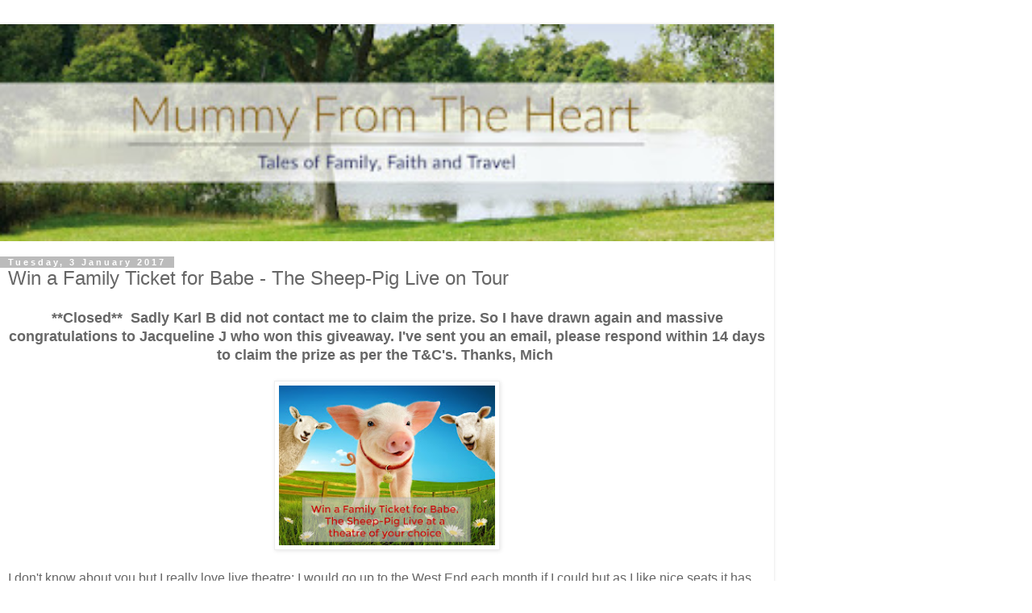

--- FILE ---
content_type: text/html; charset=UTF-8
request_url: https://www.mummyfromtheheart.com/2017/01/win-family-ticket-for-babe-sheep-pig.html?m=1
body_size: 10236
content:
<!DOCTYPE html>
<html class='v2' dir='ltr' lang='en-GB'>
<head>
<link href='https://www.blogger.com/static/v1/widgets/3772415480-widget_css_mobile_2_bundle.css' rel='stylesheet' type='text/css'/>
<meta content='width=device-width,initial-scale=1.0,minimum-scale=1.0,maximum-scale=1.0' name='viewport'/>
<meta content='text/html; charset=UTF-8' http-equiv='Content-Type'/>
<meta content='blogger' name='generator'/>
<link href='https://www.mummyfromtheheart.com/favicon.ico' rel='icon' type='image/x-icon'/>
<link href='https://www.mummyfromtheheart.com/2017/01/win-family-ticket-for-babe-sheep-pig.html' rel='canonical'/>
<link rel="alternate" type="application/atom+xml" title="Mummy From The Heart - Atom" href="https://www.mummyfromtheheart.com/feeds/posts/default" />
<link rel="alternate" type="application/rss+xml" title="Mummy From The Heart - RSS" href="https://www.mummyfromtheheart.com/feeds/posts/default?alt=rss" />
<link rel="service.post" type="application/atom+xml" title="Mummy From The Heart - Atom" href="https://www.blogger.com/feeds/1222408918337251431/posts/default" />

<link rel="alternate" type="application/atom+xml" title="Mummy From The Heart - Atom" href="https://www.mummyfromtheheart.com/feeds/1992184427769204711/comments/default" />
<!--Can't find substitution for tag [blog.ieCssRetrofitLinks]-->
<link href='https://blogger.googleusercontent.com/img/b/R29vZ2xl/AVvXsEheHM3q4GQruGMxOyoAG8jPvaH6aPhR1h4e2iIsf7HBkPxjOedMKuKDN4eXBTkxk8-41EMm9ILEjMTRCwJ4yFWOcRAkmkY1Ty64C3cxBPhZ_DGtOiU28nFpPIiSIgzBkHtozfy9rQPlBNs/s640/babe+competition.jpg' rel='image_src'/>
<meta content='https://www.mummyfromtheheart.com/2017/01/win-family-ticket-for-babe-sheep-pig.html' property='og:url'/>
<meta content='Win a Family Ticket for Babe - The Sheep-Pig Live on Tour' property='og:title'/>
<meta content='Top UK Christian Mummy blogger writing about family, faith and travel' property='og:description'/>
<meta content='https://blogger.googleusercontent.com/img/b/R29vZ2xl/AVvXsEheHM3q4GQruGMxOyoAG8jPvaH6aPhR1h4e2iIsf7HBkPxjOedMKuKDN4eXBTkxk8-41EMm9ILEjMTRCwJ4yFWOcRAkmkY1Ty64C3cxBPhZ_DGtOiU28nFpPIiSIgzBkHtozfy9rQPlBNs/w1200-h630-p-k-no-nu/babe+competition.jpg' property='og:image'/>
<title>Mummy From The Heart: Win a Family Ticket for Babe - The Sheep-Pig Live on Tour</title>
<style id='page-skin-1' type='text/css'><!--
/*
-----------------------------------------------
Blogger Template Style
Name:     Simple
Designer: Blogger
URL:      www.blogger.com
----------------------------------------------- */
/* Content
----------------------------------------------- */
body {
font: normal normal 12px 'Trebuchet MS', Trebuchet, Verdana, sans-serif;
color: #666666;
background: #ffffff none repeat scroll top left;
padding: 0 0 0 0;
}
html body .region-inner {
min-width: 0;
max-width: 100%;
width: auto;
}
h2 {
font-size: 22px;
}
a:link {
text-decoration:none;
color: #2288bb;
}
a:visited {
text-decoration:none;
color: #888888;
}
a:hover {
text-decoration:underline;
color: #33aaff;
}
.body-fauxcolumn-outer .fauxcolumn-inner {
background: transparent none repeat scroll top left;
_background-image: none;
}
.body-fauxcolumn-outer .cap-top {
position: absolute;
z-index: 1;
height: 400px;
width: 100%;
}
.body-fauxcolumn-outer .cap-top .cap-left {
width: 100%;
background: transparent none repeat-x scroll top left;
_background-image: none;
}
.content-outer {
-moz-box-shadow: 0 0 0 rgba(0, 0, 0, .15);
-webkit-box-shadow: 0 0 0 rgba(0, 0, 0, .15);
-goog-ms-box-shadow: 0 0 0 #333333;
box-shadow: 0 0 0 rgba(0, 0, 0, .15);
margin-bottom: 1px;
}
.content-inner {
padding: 10px 40px;
}
.content-inner {
background-color: #ffffff;
}
/* Header
----------------------------------------------- */
.header-outer {
background: transparent none repeat-x scroll 0 -400px;
_background-image: none;
}
.Header h1 {
font: normal normal 40px 'Trebuchet MS',Trebuchet,Verdana,sans-serif;
color: #000000;
text-shadow: 0 0 0 rgba(0, 0, 0, .2);
}
.Header h1 a {
color: #000000;
}
.Header .description {
font-size: 18px;
color: #000000;
}
.header-inner .Header .titlewrapper {
padding: 22px 0;
}
.header-inner .Header .descriptionwrapper {
padding: 0 0;
}
/* Tabs
----------------------------------------------- */
.tabs-inner .section:first-child {
border-top: 0 solid #dddddd;
}
.tabs-inner .section:first-child ul {
margin-top: -1px;
border-top: 1px solid #dddddd;
border-left: 1px solid #dddddd;
border-right: 1px solid #dddddd;
}
.tabs-inner .widget ul {
background: transparent none repeat-x scroll 0 -800px;
_background-image: none;
border-bottom: 1px solid #dddddd;
margin-top: 0;
margin-left: -30px;
margin-right: -30px;
}
.tabs-inner .widget li a {
display: inline-block;
padding: .6em 1em;
font: normal normal 12px 'Trebuchet MS', Trebuchet, Verdana, sans-serif;
color: #000000;
border-left: 1px solid #ffffff;
border-right: 1px solid #dddddd;
}
.tabs-inner .widget li:first-child a {
border-left: none;
}
.tabs-inner .widget li.selected a, .tabs-inner .widget li a:hover {
color: #000000;
background-color: #eeeeee;
text-decoration: none;
}
/* Columns
----------------------------------------------- */
.main-outer {
border-top: 0 solid #dddddd;
}
.fauxcolumn-left-outer .fauxcolumn-inner {
border-right: 1px solid #dddddd;
}
.fauxcolumn-right-outer .fauxcolumn-inner {
border-left: 1px solid #dddddd;
}
/* Headings
----------------------------------------------- */
div.widget > h2,
div.widget h2.title {
margin: 0 0 1em 0;
font: normal bold 11px 'Trebuchet MS',Trebuchet,Verdana,sans-serif;
color: #000000;
}
/* Widgets
----------------------------------------------- */
.widget .zippy {
color: #999999;
text-shadow: 2px 2px 1px rgba(0, 0, 0, .1);
}
.widget .popular-posts ul {
list-style: none;
}
/* Posts
----------------------------------------------- */
h2.date-header {
font: normal bold 11px Arial, Tahoma, Helvetica, FreeSans, sans-serif;
}
.date-header span {
background-color: #bbbbbb;
color: #ffffff;
padding: 0.4em;
letter-spacing: 3px;
margin: inherit;
}
.main-inner {
padding-top: 35px;
padding-bottom: 65px;
}
.main-inner .column-center-inner {
padding: 0 0;
}
.main-inner .column-center-inner .section {
margin: 0 1em;
}
.post {
margin: 0 0 45px 0;
}
h3.post-title, .comments h4 {
font: normal normal 22px 'Trebuchet MS',Trebuchet,Verdana,sans-serif;
margin: .75em 0 0;
}
.post-body {
font-size: 110%;
line-height: 1.4;
position: relative;
}
.post-body img, .post-body .tr-caption-container, .Profile img, .Image img,
.BlogList .item-thumbnail img {
padding: 2px;
background: #ffffff;
border: 1px solid #eeeeee;
-moz-box-shadow: 1px 1px 5px rgba(0, 0, 0, .1);
-webkit-box-shadow: 1px 1px 5px rgba(0, 0, 0, .1);
box-shadow: 1px 1px 5px rgba(0, 0, 0, .1);
}
.post-body img, .post-body .tr-caption-container {
padding: 5px;
}
.post-body .tr-caption-container {
color: #666666;
}
.post-body .tr-caption-container img {
padding: 0;
background: transparent;
border: none;
-moz-box-shadow: 0 0 0 rgba(0, 0, 0, .1);
-webkit-box-shadow: 0 0 0 rgba(0, 0, 0, .1);
box-shadow: 0 0 0 rgba(0, 0, 0, .1);
}
.post-header {
margin: 0 0 1.5em;
line-height: 1.6;
font-size: 90%;
}
.post-footer {
margin: 20px -2px 0;
padding: 5px 10px;
color: #666666;
background-color: #eeeeee;
border-bottom: 1px solid #eeeeee;
line-height: 1.6;
font-size: 90%;
}
#comments .comment-author {
padding-top: 1.5em;
border-top: 1px solid #dddddd;
background-position: 0 1.5em;
}
#comments .comment-author:first-child {
padding-top: 0;
border-top: none;
}
.avatar-image-container {
margin: .2em 0 0;
}
#comments .avatar-image-container img {
border: 1px solid #eeeeee;
}
/* Comments
----------------------------------------------- */
.comments .comments-content .icon.blog-author {
background-repeat: no-repeat;
background-image: url([data-uri]);
}
.comments .comments-content .loadmore a {
border-top: 1px solid #999999;
border-bottom: 1px solid #999999;
}
.comments .comment-thread.inline-thread {
background-color: #eeeeee;
}
.comments .continue {
border-top: 2px solid #999999;
}
/* Accents
---------------------------------------------- */
.section-columns td.columns-cell {
border-left: 1px solid #dddddd;
}
.blog-pager {
background: transparent url(https://resources.blogblog.com/blogblog/data/1kt/simple/paging_dot.png) repeat-x scroll top center;
}
.blog-pager-older-link, .home-link,
.blog-pager-newer-link {
background-color: #ffffff;
padding: 5px;
}
.footer-outer {
border-top: 1px dashed #bbbbbb;
}
/* Mobile
----------------------------------------------- */
body.mobile  {
background-size: auto;
}
.mobile .body-fauxcolumn-outer {
background: transparent none repeat scroll top left;
}
.mobile .body-fauxcolumn-outer .cap-top {
background-size: 100% auto;
}
.mobile .content-outer {
-webkit-box-shadow: 0 0 3px rgba(0, 0, 0, .15);
box-shadow: 0 0 3px rgba(0, 0, 0, .15);
}
.mobile .tabs-inner .widget ul {
margin-left: 0;
margin-right: 0;
}
.mobile .post {
margin: 0;
}
.mobile .main-inner .column-center-inner .section {
margin: 0;
}
.mobile .date-header span {
padding: 0.1em 10px;
margin: 0 -10px;
}
.mobile h3.post-title {
margin: 0;
}
.mobile .blog-pager {
background: transparent none no-repeat scroll top center;
}
.mobile .footer-outer {
border-top: none;
}
.mobile .main-inner, .mobile .footer-inner {
background-color: #ffffff;
}
.mobile-index-contents {
color: #666666;
}
.mobile-link-button {
background-color: #2288bb;
}
.mobile-link-button a:link, .mobile-link-button a:visited {
color: #ffffff;
}
.mobile .tabs-inner .section:first-child {
border-top: none;
}
.mobile .tabs-inner .PageList .widget-content {
background-color: #eeeeee;
color: #000000;
border-top: 1px solid #dddddd;
border-bottom: 1px solid #dddddd;
}
.mobile .tabs-inner .PageList .widget-content .pagelist-arrow {
border-left: 1px solid #dddddd;
}

--></style>
<style id='template-skin-1' type='text/css'><!--
body {
min-width: 960px;
}
.content-outer, .content-fauxcolumn-outer, .region-inner {
min-width: 960px;
max-width: 960px;
_width: 960px;
}
.main-inner .columns {
padding-left: 0;
padding-right: 0;
}
.main-inner .fauxcolumn-center-outer {
left: 0;
right: 0;
/* IE6 does not respect left and right together */
_width: expression(this.parentNode.offsetWidth -
parseInt("0") -
parseInt("0") + 'px');
}
.main-inner .fauxcolumn-left-outer {
width: 0;
}
.main-inner .fauxcolumn-right-outer {
width: 0;
}
.main-inner .column-left-outer {
width: 0;
right: 100%;
margin-left: -0;
}
.main-inner .column-right-outer {
width: 0;
margin-right: -0;
}
#layout {
min-width: 0;
}
#layout .content-outer {
min-width: 0;
width: 800px;
}
#layout .region-inner {
min-width: 0;
width: auto;
}
body#layout div.add_widget {
padding: 8px;
}
body#layout div.add_widget a {
margin-left: 32px;
}
--></style>
<script type='text/javascript'>
        (function(i,s,o,g,r,a,m){i['GoogleAnalyticsObject']=r;i[r]=i[r]||function(){
        (i[r].q=i[r].q||[]).push(arguments)},i[r].l=1*new Date();a=s.createElement(o),
        m=s.getElementsByTagName(o)[0];a.async=1;a.src=g;m.parentNode.insertBefore(a,m)
        })(window,document,'script','https://www.google-analytics.com/analytics.js','ga');
        ga('create', 'UA-41564960-1', 'auto', 'blogger');
        ga('blogger.send', 'pageview');
      </script>
<link href='https://www.blogger.com/dyn-css/authorization.css?targetBlogID=1222408918337251431&amp;zx=6e89e5e0-a142-4e32-8409-e41f2cafa3f5' media='none' onload='if(media!=&#39;all&#39;)media=&#39;all&#39;' rel='stylesheet'/><noscript><link href='https://www.blogger.com/dyn-css/authorization.css?targetBlogID=1222408918337251431&amp;zx=6e89e5e0-a142-4e32-8409-e41f2cafa3f5' rel='stylesheet'/></noscript>
<meta name='google-adsense-platform-account' content='ca-host-pub-1556223355139109'/>
<meta name='google-adsense-platform-domain' content='blogspot.com'/>

</head>
<body class='loading mobile variant-simplysimple'>
<div class='navbar section' id='navbar' name='Navbar'><div class='widget Navbar' data-version='1' id='Navbar1'><script type="text/javascript">
    function setAttributeOnload(object, attribute, val) {
      if(window.addEventListener) {
        window.addEventListener('load',
          function(){ object[attribute] = val; }, false);
      } else {
        window.attachEvent('onload', function(){ object[attribute] = val; });
      }
    }
  </script>
<script type="text/javascript">
(function() {
var script = document.createElement('script');
script.type = 'text/javascript';
script.src = '//pagead2.googlesyndication.com/pagead/js/google_top_exp.js';
var head = document.getElementsByTagName('head')[0];
if (head) {
head.appendChild(script);
}})();
</script>
</div></div>
<div class='body-fauxcolumns'>
<div class='fauxcolumn-outer body-fauxcolumn-outer'>
<div class='cap-top'>
<div class='cap-left'></div>
<div class='cap-right'></div>
</div>
<div class='fauxborder-left'>
<div class='fauxborder-right'></div>
<div class='fauxcolumn-inner'>
</div>
</div>
<div class='cap-bottom'>
<div class='cap-left'></div>
<div class='cap-right'></div>
</div>
</div>
</div>
<div class='content'>
<div class='content-fauxcolumns'>
<div class='fauxcolumn-outer content-fauxcolumn-outer'>
<div class='cap-top'>
<div class='cap-left'></div>
<div class='cap-right'></div>
</div>
<div class='fauxborder-left'>
<div class='fauxborder-right'></div>
<div class='fauxcolumn-inner'>
</div>
</div>
<div class='cap-bottom'>
<div class='cap-left'></div>
<div class='cap-right'></div>
</div>
</div>
</div>
<div class='content-outer'>
<div class='content-cap-top cap-top'>
<div class='cap-left'></div>
<div class='cap-right'></div>
</div>
<div class='fauxborder-left content-fauxborder-left'>
<div class='fauxborder-right content-fauxborder-right'></div>
<div class='content-inner'>
<header>
<div class='header-outer'>
<div class='header-cap-top cap-top'>
<div class='cap-left'></div>
<div class='cap-right'></div>
</div>
<div class='fauxborder-left header-fauxborder-left'>
<div class='fauxborder-right header-fauxborder-right'></div>
<div class='region-inner header-inner'>
<div class='header section' id='header' name='Header'><div class='widget Header' data-version='1' id='Header1'>
<div id='header-inner'>
<a href='https://www.mummyfromtheheart.com/?m=1' style='display: block'>
<img alt='Mummy From The Heart' height='auto; ' id='Header1_headerimg' src='https://blogger.googleusercontent.com/img/b/R29vZ2xl/AVvXsEgfYDC4tNmTmbvSMoVaNGb6WfP8T2jZjDMoNOLojXWVAtX68dEuoB4j1EDBKaFgA-wy_Su8FGjw56UF4Y_0wT_R0g1TKNKqIwm1x7OGj9-WYY81aK2mE99yzPsKveScyb-62MvUibvvC8Y/s400/MFTH+FINAL+BANNER1200.jpg' style='display: block' width='100%; '/>
</a>
</div>
</div></div>
</div>
</div>
<div class='header-cap-bottom cap-bottom'>
<div class='cap-left'></div>
<div class='cap-right'></div>
</div>
</div>
</header>
<div class='tabs-outer'>
<div class='tabs-cap-top cap-top'>
<div class='cap-left'></div>
<div class='cap-right'></div>
</div>
<div class='fauxborder-left tabs-fauxborder-left'>
<div class='fauxborder-right tabs-fauxborder-right'></div>
<div class='region-inner tabs-inner'>
<div class='tabs no-items section' id='crosscol' name='Cross-column'></div>
<div class='tabs no-items section' id='crosscol-overflow' name='Cross-Column 2'></div>
</div>
</div>
<div class='tabs-cap-bottom cap-bottom'>
<div class='cap-left'></div>
<div class='cap-right'></div>
</div>
</div>
<div class='main-outer'>
<div class='main-cap-top cap-top'>
<div class='cap-left'></div>
<div class='cap-right'></div>
</div>
<div class='fauxborder-left main-fauxborder-left'>
<div class='fauxborder-right main-fauxborder-right'></div>
<div class='region-inner main-inner'>
<div class='columns fauxcolumns'>
<div class='fauxcolumn-outer fauxcolumn-center-outer'>
<div class='cap-top'>
<div class='cap-left'></div>
<div class='cap-right'></div>
</div>
<div class='fauxborder-left'>
<div class='fauxborder-right'></div>
<div class='fauxcolumn-inner'>
</div>
</div>
<div class='cap-bottom'>
<div class='cap-left'></div>
<div class='cap-right'></div>
</div>
</div>
<div class='fauxcolumn-outer fauxcolumn-left-outer'>
<div class='cap-top'>
<div class='cap-left'></div>
<div class='cap-right'></div>
</div>
<div class='fauxborder-left'>
<div class='fauxborder-right'></div>
<div class='fauxcolumn-inner'>
</div>
</div>
<div class='cap-bottom'>
<div class='cap-left'></div>
<div class='cap-right'></div>
</div>
</div>
<div class='fauxcolumn-outer fauxcolumn-right-outer'>
<div class='cap-top'>
<div class='cap-left'></div>
<div class='cap-right'></div>
</div>
<div class='fauxborder-left'>
<div class='fauxborder-right'></div>
<div class='fauxcolumn-inner'>
</div>
</div>
<div class='cap-bottom'>
<div class='cap-left'></div>
<div class='cap-right'></div>
</div>
</div>
<!-- corrects IE6 width calculation -->
<div class='columns-inner'>
<div class='column-center-outer'>
<div class='column-center-inner'>
<div class='main section' id='main' name='Main'><div class='widget Blog' data-version='1' id='Blog1'>
<div class='blog-posts hfeed'>
<div class='date-outer'>
<h2 class='date-header'><span>Tuesday, 3 January 2017</span></h2>
<div class='date-posts'>
<div class='post-outer'>
<div class='post hentry uncustomized-post-template' itemscope='itemscope' itemtype='http://schema.org/BlogPosting'>
<meta content='https://blogger.googleusercontent.com/img/b/R29vZ2xl/AVvXsEheHM3q4GQruGMxOyoAG8jPvaH6aPhR1h4e2iIsf7HBkPxjOedMKuKDN4eXBTkxk8-41EMm9ILEjMTRCwJ4yFWOcRAkmkY1Ty64C3cxBPhZ_DGtOiU28nFpPIiSIgzBkHtozfy9rQPlBNs/s72-c/babe+competition.jpg' itemprop='image_url'/>
<meta content='1222408918337251431' itemprop='blogId'/>
<meta content='1992184427769204711' itemprop='postId'/>
<a name='1992184427769204711'></a>
<h3 class='post-title entry-title' itemprop='name'>
Win a Family Ticket for Babe - The Sheep-Pig Live on Tour
</h3>
<div class='post-header'>
<div class='post-header-line-1'></div>
</div>
<div class='post-body entry-content' id='post-body-1992184427769204711' itemprop='articleBody'>
<div class="separator" style="clear: both; text-align: center;">
<b><span style="font-size: large;">**Closed** &nbsp;Sadly Karl B did not contact me to claim the prize. So I have drawn again and massive congratulations to Jacqueline J who won this giveaway. I've sent you an email, please respond within 14 days to claim the prize as per the T&amp;C's. Thanks, Mich&nbsp;</span></b></div>
<div class="separator" style="clear: both; text-align: center;">
<br /></div>
<div class="separator" style="clear: both; text-align: center;">
<img border="0" height="210" src="https://blogger.googleusercontent.com/img/b/R29vZ2xl/AVvXsEheHM3q4GQruGMxOyoAG8jPvaH6aPhR1h4e2iIsf7HBkPxjOedMKuKDN4eXBTkxk8-41EMm9ILEjMTRCwJ4yFWOcRAkmkY1Ty64C3cxBPhZ_DGtOiU28nFpPIiSIgzBkHtozfy9rQPlBNs/s280/babe+competition.jpg" width="280" /></div>
<br />
I don't know about you but I really love live theatre: I would go up to the West End each month if I could but as I like nice seats it has come to a point where we can barely afford it nowadays and that makes me sad.<br />
<br />
I realise I've been missing a trick though as many of the best shows are not just limited to London West End they can be in more provincial theatres or even starting in London and then touring the country. I need to widen my horizons and I realised this when my husband gave me ticket for Dirty Dancing for Christmas. Not Dirty Dancing in the West End that might have cost us &#163;120 for the two of us but Dirty Dancing at Eastbourne that costs just &#163;40 for the two of us - result! I can't wait to go.<br />
<br />
<b><span style="color: purple;">Babe, The Sheep-Pig</span></b><br />
I'll tell you what else I can't wait to see at the theatre in Eastbourne and that is Babe, The Sheep-Pig, it looks so very clever. This new production is adapted from Dick King-Smith&#8217;s much-loved children&#8217;s novel which inspired the Oscar-winning 1995 film, and will feature stunning puppetry from the teams behind War Horse and Cirque de Soleil, bringing the characters of Hogget&#8217;s Farm to life on stage.<br />
<br />
There is also an original score and an utterly charming &#8216;baa-ber sheep&#8217; quartet. Babe, the Sheep-Pig tells the story of the lovable Babe in a heart-warming tale of friendship, adventure and bravery.<br />
<a name="more"></a>My kids are going to be so made up, all they have ever seen live so far is panto and they loved that so I think they will be mesmerised by this. Just take a look at this video and tell me you are not impressed -<br />
<br />
<iframe allowfullscreen="" frameborder="0" height="210" src="https://www.youtube.com/embed/wn60_BwpDxg" width="280"></iframe>

<br />
<br />
Babe, The Sheep-Pig has already started its season at the renowned Children's Polka theatre in Wimbledon and will be going out on tour from 15th February 2017. The production will tour until 10th September 2017 and there are loads of venues whee you can see Babe, the Sheep-Pig - just take a look here - www.BabeThePigLive.com.<br />
<br />
The show is sure to be great for all the family but the recommended age for children is 5-11 years.
<br />
<br />
<b><span style="color: purple; font-size: large;">Family Ticket Giveaway</span></b><br />
Do you want to go and watch? If yes then I have great news as I have a family ticket to give away (4 or 5 people) and you can choose the date and venue of where you will see the performance (subject to availability of course). Not only that but if you'd like to you can also meet Babe and the cast on stage afterwards for a meet and greet photo opportunity.<br />
<br />
All you have to do is visit the Babe, the Sheep-Pig tour website and choose which venue you'd like to see the production at and then leave me a comment and log your details on the Rafflecopter widget (terms and conditions for the giveaway are shown on that). There are also lots of other optional ways to enter (once you have fulfilled the mandatory comment) if you wish to increase your chances!<br />
<br />
<a class="rcptr" data-raflid="29ad380723" data-template="" data-theme="classic" href="http://www.rafflecopter.com/rafl/display/29ad380723/" id="rcwidget_imzuknmt" rel="nofollow">a Rafflecopter giveaway</a>
<script src="https://widget-prime.rafflecopter.com/launch.js"></script>
<br />
<br />
<div class="separator" style="clear: both; text-align: center;">
<img border="0" height="186" src="https://blogger.googleusercontent.com/img/b/R29vZ2xl/AVvXsEjpadPeD-erGA7mvpMD8HKb8U7ZyGIMW-pGEDKwmvtRy1aCyhTU8QTDWC-ICvOxGorNbIv9L4l7OKz-oz91VJWywHxgHrGBwdvgQFZuvu9D3TmFhWqAD3l7WZHD_2_htEPexjT9Mf2IktQ/s280/Babe+and+Ben+Ingles+%2528Farmer+Hogget%2529+in+Babe%252C+The+Sheep-Pig.+Photo+Credit+David+Monteith-Hodge.jpg" width="280" /></div>
<br />
<br />
Linking up to <a href="http://umeandthekids.com/competitions-linky/" target="_blank">U, Me and the Kids</a> for her Blog Competition Linky<br />
<br />
<i>Disclosure: My family and I will be going to watch Babe, the Sheep-Pig free of charge in February and once we have seen it I'll report back on how we enjoyed it. I am happy to provide this giveaway and I have not been instructed what to write.</i><br />
<div style="text-align: center;">
<span style="color: purple;"><strong>-----------------------------------------------------------------</strong></span></div>
<div style="text-align: center;">
<span style="color: purple;"><strong>If you like what you have read and want to stay up-to-date then subscribe by email for free and receive blog posts directly to your in-box - just click the link </strong></span><a href="http://feedburner.google.com/fb/a/mailverify?uri=mummyfromtheheart&amp;loc=en_US"><span style="color: purple;"><strong>Subscribe to Mummy From The Heart... by Email</strong></span></a>&nbsp;<span style="color: purple;"><strong>or perhaps you like to keep all your blog reading in one place, if that is the case you can follow me on BlogLovin too!</strong></span><a href="http://www.bloglovin.com/en/blog/4094258" style="margin-left: 1em; margin-right: 1em;" title="Follow Mummy From The Heart... on Bloglovin"><img alt="Follow on Bloglovin" border="0" src="https://lh3.googleusercontent.com/blogger_img_proxy/AEn0k_v4ozFIjZKU6nOlc_7HPwMcoV7IX3e7L9KjFmMj_eKhzaHoByQSL_EpB3LGOS68nkR46oCWfVeEdVm7DINAC6X4lsAJl7HsaKjpwMzWHMyB8kC-kYpyzuQ8rDg9147HC5A=s0-d"></a></div>
<div style='clear: both;'></div>
</div>
<div class='post-footer'>
<div class='post-footer-line post-footer-line-1'>
<span class='post-author vcard'>
</span>
<span class='post-timestamp'>
at
<meta content='https://www.mummyfromtheheart.com/2017/01/win-family-ticket-for-babe-sheep-pig.html' itemprop='url'/>
<a class='timestamp-link' href='https://www.mummyfromtheheart.com/2017/01/win-family-ticket-for-babe-sheep-pig.html?m=1' rel='bookmark' title='permanent link'><abbr class='published' itemprop='datePublished' title='2017-01-03T08:00:00Z'>08:00</abbr></a>
</span>
<span class='post-comment-link'>
</span>
</div>
<div class='post-footer-line post-footer-line-2'>
<div class='mobile-link-button goog-inline-block' id='mobile-share-button'>
<a href='javascript:void(0);'>Share</a>
</div>
</div>
</div>
</div>
<div class='comments' id='comments'>
<a name='comments'></a>
</div>
</div>
</div>
</div>
</div>
<div class='blog-pager' id='blog-pager'>
<div class='mobile-link-button' id='blog-pager-newer-link'>
<a class='blog-pager-newer-link' href='https://www.mummyfromtheheart.com/2017/01/happy-2017-reasons-to-be-cheerful-r2bc.html?m=1' id='Blog1_blog-pager-newer-link' title='Newer Post'>&lsaquo;</a>
</div>
<div class='mobile-link-button' id='blog-pager-older-link'>
<a class='blog-pager-older-link' href='https://www.mummyfromtheheart.com/2016/12/trust-my-word-for-2017.html?m=1' id='Blog1_blog-pager-older-link' title='Older Post'>&rsaquo;</a>
</div>
<div class='mobile-link-button' id='blog-pager-home-link'>
<a class='home-link' href='https://www.mummyfromtheheart.com/?m=1'>Home</a>
</div>
<div class='mobile-desktop-link'>
<a class='home-link' href='https://www.mummyfromtheheart.com/2017/01/win-family-ticket-for-babe-sheep-pig.html?m=0'>View web version</a>
</div>
</div>
<div class='clear'></div>
</div></div>
</div>
</div>
<div class='column-left-outer'>
<div class='column-left-inner'>
<aside>
</aside>
</div>
</div>
<div class='column-right-outer'>
<div class='column-right-inner'>
<aside>
</aside>
</div>
</div>
</div>
<div style='clear: both'></div>
<!-- columns -->
</div>
<!-- main -->
</div>
</div>
<div class='main-cap-bottom cap-bottom'>
<div class='cap-left'></div>
<div class='cap-right'></div>
</div>
</div>
<footer>
<div class='footer-outer'>
<div class='footer-cap-top cap-top'>
<div class='cap-left'></div>
<div class='cap-right'></div>
</div>
<div class='fauxborder-left footer-fauxborder-left'>
<div class='fauxborder-right footer-fauxborder-right'></div>
<div class='region-inner footer-inner'>
<div class='foot no-items section' id='footer-1'></div>
<!-- outside of the include in order to lock Attribution widget -->
<div class='foot section' id='footer-3' name='Footer'><div class='widget HTML' data-version='1' id='HTML3'>
<script type='text/javascript'>
                var disqus_shortname = 'mummyfromtheheart';
                var disqus_blogger_current_url = "https://www.mummyfromtheheart.com/2017/01/win-family-ticket-for-babe-sheep-pig.html";
                if (!disqus_blogger_current_url.length) {
                    disqus_blogger_current_url = "https://www.mummyfromtheheart.com/2017/01/win-family-ticket-for-babe-sheep-pig.html?m=1";
                }
                var disqus_blogger_homepage_url = "https://www.mummyfromtheheart.com/?m=1";
                var disqus_blogger_canonical_homepage_url = "https://www.mummyfromtheheart.com/";
            </script>
<style type='text/css'>
                    #comments {display:none;}
                </style>
<script type='text/javascript'>
                    (function() {
                        var bloggerjs = document.createElement('script');
                        bloggerjs.type = 'text/javascript';
                        bloggerjs.async = true;
                        bloggerjs.src = '//'+disqus_shortname+'.disqus.com/blogger_item.js';
                        (document.getElementsByTagName('head')[0] || document.getElementsByTagName('body')[0]).appendChild(bloggerjs);
                    })();
                </script>
<style type='text/css'>
                    .post-comment-link { visibility: hidden; }
                </style>
<script type='text/javascript'>
                (function() {
                    var bloggerjs = document.createElement('script');
                    bloggerjs.type = 'text/javascript';
                    bloggerjs.async = true;
                    bloggerjs.src = '//'+disqus_shortname+'.disqus.com/blogger_index.js';
                    (document.getElementsByTagName('head')[0] || document.getElementsByTagName('body')[0]).appendChild(bloggerjs);
                })();
                </script>
</div><div class='widget Attribution' data-version='1' id='Attribution1'>
<div class='widget-content' style='text-align: center;'>
Powered by <a href='https://www.blogger.com' target='_blank'>Blogger</a>.
</div>
<div class='clear'></div>
</div></div>
</div>
</div>
<div class='footer-cap-bottom cap-bottom'>
<div class='cap-left'></div>
<div class='cap-right'></div>
</div>
</div>
</footer>
<!-- content -->
</div>
</div>
<div class='content-cap-bottom cap-bottom'>
<div class='cap-left'></div>
<div class='cap-right'></div>
</div>
</div>
</div>
<script type='text/javascript'>
    window.setTimeout(function() {
        document.body.className = document.body.className.replace('loading', '');
      }, 10);
  </script>

<script type="text/javascript" src="https://www.blogger.com/static/v1/widgets/2028843038-widgets.js"></script>
<script type='text/javascript'>
var BLOG_BASE_IMAGE_URL = 'https://resources.blogblog.com/img';var BLOG_LANG_DIR = 'ltr';window['__wavt'] = 'AOuZoY7G1wr5c118FYUdwrNInrYVGA8sVw:1769784843907';_WidgetManager._Init('//www.blogger.com/rearrange?blogID\x3d1222408918337251431','//www.mummyfromtheheart.com/2017/01/win-family-ticket-for-babe-sheep-pig.html?m\x3d1','1222408918337251431');
_WidgetManager._SetDataContext([{'name': 'blog', 'data': {'blogId': '1222408918337251431', 'title': 'Mummy From The Heart', 'url': 'https://www.mummyfromtheheart.com/2017/01/win-family-ticket-for-babe-sheep-pig.html?m\x3d1', 'canonicalUrl': 'https://www.mummyfromtheheart.com/2017/01/win-family-ticket-for-babe-sheep-pig.html', 'homepageUrl': 'https://www.mummyfromtheheart.com/?m\x3d1', 'searchUrl': 'https://www.mummyfromtheheart.com/search', 'canonicalHomepageUrl': 'https://www.mummyfromtheheart.com/', 'blogspotFaviconUrl': 'https://www.mummyfromtheheart.com/favicon.ico', 'bloggerUrl': 'https://www.blogger.com', 'hasCustomDomain': true, 'httpsEnabled': true, 'enabledCommentProfileImages': true, 'gPlusViewType': 'FILTERED_POSTMOD', 'adultContent': false, 'analyticsAccountNumber': 'UA-41564960-1', 'encoding': 'UTF-8', 'locale': 'en-GB', 'localeUnderscoreDelimited': 'en_gb', 'languageDirection': 'ltr', 'isPrivate': false, 'isMobile': true, 'isMobileRequest': true, 'mobileClass': ' mobile', 'isPrivateBlog': false, 'isDynamicViewsAvailable': true, 'feedLinks': '\x3clink rel\x3d\x22alternate\x22 type\x3d\x22application/atom+xml\x22 title\x3d\x22Mummy From The Heart - Atom\x22 href\x3d\x22https://www.mummyfromtheheart.com/feeds/posts/default\x22 /\x3e\n\x3clink rel\x3d\x22alternate\x22 type\x3d\x22application/rss+xml\x22 title\x3d\x22Mummy From The Heart - RSS\x22 href\x3d\x22https://www.mummyfromtheheart.com/feeds/posts/default?alt\x3drss\x22 /\x3e\n\x3clink rel\x3d\x22service.post\x22 type\x3d\x22application/atom+xml\x22 title\x3d\x22Mummy From The Heart - Atom\x22 href\x3d\x22https://www.blogger.com/feeds/1222408918337251431/posts/default\x22 /\x3e\n\n\x3clink rel\x3d\x22alternate\x22 type\x3d\x22application/atom+xml\x22 title\x3d\x22Mummy From The Heart - Atom\x22 href\x3d\x22https://www.mummyfromtheheart.com/feeds/1992184427769204711/comments/default\x22 /\x3e\n', 'meTag': '', 'adsenseHostId': 'ca-host-pub-1556223355139109', 'adsenseHasAds': false, 'adsenseAutoAds': false, 'boqCommentIframeForm': true, 'loginRedirectParam': '', 'view': '', 'dynamicViewsCommentsSrc': '//www.blogblog.com/dynamicviews/4224c15c4e7c9321/js/comments.js', 'dynamicViewsScriptSrc': '//www.blogblog.com/dynamicviews/488fc340cdb1c4a9', 'plusOneApiSrc': 'https://apis.google.com/js/platform.js', 'disableGComments': true, 'interstitialAccepted': false, 'sharing': {'platforms': [{'name': 'Get link', 'key': 'link', 'shareMessage': 'Get link', 'target': ''}, {'name': 'Facebook', 'key': 'facebook', 'shareMessage': 'Share to Facebook', 'target': 'facebook'}, {'name': 'BlogThis!', 'key': 'blogThis', 'shareMessage': 'BlogThis!', 'target': 'blog'}, {'name': 'X', 'key': 'twitter', 'shareMessage': 'Share to X', 'target': 'twitter'}, {'name': 'Pinterest', 'key': 'pinterest', 'shareMessage': 'Share to Pinterest', 'target': 'pinterest'}, {'name': 'Email', 'key': 'email', 'shareMessage': 'Email', 'target': 'email'}], 'disableGooglePlus': true, 'googlePlusShareButtonWidth': 0, 'googlePlusBootstrap': '\x3cscript type\x3d\x22text/javascript\x22\x3ewindow.___gcfg \x3d {\x27lang\x27: \x27en_GB\x27};\x3c/script\x3e'}, 'hasCustomJumpLinkMessage': true, 'jumpLinkMessage': 'Continue Reading \x26gt;\x26gt;\x26gt;', 'pageType': 'item', 'postId': '1992184427769204711', 'postImageThumbnailUrl': 'https://blogger.googleusercontent.com/img/b/R29vZ2xl/AVvXsEheHM3q4GQruGMxOyoAG8jPvaH6aPhR1h4e2iIsf7HBkPxjOedMKuKDN4eXBTkxk8-41EMm9ILEjMTRCwJ4yFWOcRAkmkY1Ty64C3cxBPhZ_DGtOiU28nFpPIiSIgzBkHtozfy9rQPlBNs/s72-c/babe+competition.jpg', 'postImageUrl': 'https://blogger.googleusercontent.com/img/b/R29vZ2xl/AVvXsEheHM3q4GQruGMxOyoAG8jPvaH6aPhR1h4e2iIsf7HBkPxjOedMKuKDN4eXBTkxk8-41EMm9ILEjMTRCwJ4yFWOcRAkmkY1Ty64C3cxBPhZ_DGtOiU28nFpPIiSIgzBkHtozfy9rQPlBNs/s640/babe+competition.jpg', 'pageName': 'Win a Family Ticket for Babe - The Sheep-Pig Live on Tour', 'pageTitle': 'Mummy From The Heart: Win a Family Ticket for Babe - The Sheep-Pig Live on Tour', 'metaDescription': ''}}, {'name': 'features', 'data': {}}, {'name': 'messages', 'data': {'edit': 'Edit', 'linkCopiedToClipboard': 'Link copied to clipboard', 'ok': 'Ok', 'postLink': 'Post link'}}, {'name': 'template', 'data': {'name': 'Simple', 'localizedName': 'Simple', 'isResponsive': false, 'isAlternateRendering': true, 'isCustom': false, 'variant': 'simplysimple', 'variantId': 'simplysimple'}}, {'name': 'view', 'data': {'classic': {'name': 'classic', 'url': '?view\x3dclassic'}, 'flipcard': {'name': 'flipcard', 'url': '?view\x3dflipcard'}, 'magazine': {'name': 'magazine', 'url': '?view\x3dmagazine'}, 'mosaic': {'name': 'mosaic', 'url': '?view\x3dmosaic'}, 'sidebar': {'name': 'sidebar', 'url': '?view\x3dsidebar'}, 'snapshot': {'name': 'snapshot', 'url': '?view\x3dsnapshot'}, 'timeslide': {'name': 'timeslide', 'url': '?view\x3dtimeslide'}, 'isMobile': true, 'title': 'Win a Family Ticket for Babe - The Sheep-Pig Live on Tour', 'description': 'Top UK Christian Mummy blogger writing about family, faith and travel', 'featuredImage': 'https://blogger.googleusercontent.com/img/b/R29vZ2xl/AVvXsEheHM3q4GQruGMxOyoAG8jPvaH6aPhR1h4e2iIsf7HBkPxjOedMKuKDN4eXBTkxk8-41EMm9ILEjMTRCwJ4yFWOcRAkmkY1Ty64C3cxBPhZ_DGtOiU28nFpPIiSIgzBkHtozfy9rQPlBNs/s640/babe+competition.jpg', 'url': 'https://www.mummyfromtheheart.com/2017/01/win-family-ticket-for-babe-sheep-pig.html?m\x3d1', 'type': 'item', 'isSingleItem': true, 'isMultipleItems': false, 'isError': false, 'isPage': false, 'isPost': true, 'isHomepage': false, 'isArchive': false, 'isLabelSearch': false, 'postId': 1992184427769204711}}]);
_WidgetManager._RegisterWidget('_HeaderView', new _WidgetInfo('Header1', 'header', document.getElementById('Header1'), {}, 'displayModeFull'));
_WidgetManager._RegisterWidget('_BlogView', new _WidgetInfo('Blog1', 'main', document.getElementById('Blog1'), {'cmtInteractionsEnabled': false, 'mobile': true}, 'displayModeFull'));
_WidgetManager._RegisterWidget('_HTMLView', new _WidgetInfo('HTML3', 'footer-3', document.getElementById('HTML3'), {}, 'displayModeFull'));
_WidgetManager._RegisterWidget('_AttributionView', new _WidgetInfo('Attribution1', 'footer-3', document.getElementById('Attribution1'), {}, 'displayModeFull'));
_WidgetManager._RegisterWidget('_NavbarView', new _WidgetInfo('Navbar1', 'navbar', document.getElementById('Navbar1'), {}, 'displayModeFull'));
</script>
</body>
</html>

--- FILE ---
content_type: text/html; charset=utf-8
request_url: https://disqus.com/embed/comments/?base=default&f=mummyfromtheheart&t_u=https%3A%2F%2Fwww.mummyfromtheheart.com%2F2017%2F01%2Fwin-family-ticket-for-babe-sheep-pig.html&t_d=Mummy%20From%20The%20Heart%3A%20Win%20a%20Family%20Ticket%20for%20Babe%20-%20The%20Sheep-Pig%20Live%20on%20Tour&t_t=Mummy%20From%20The%20Heart%3A%20Win%20a%20Family%20Ticket%20for%20Babe%20-%20The%20Sheep-Pig%20Live%20on%20Tour&s_o=default
body_size: 4702
content:
<!DOCTYPE html>

<html lang="en" dir="ltr" class="not-supported type-">

<head>
    <title>Disqus Comments</title>

    
    <meta name="viewport" content="width=device-width, initial-scale=1, maximum-scale=1, user-scalable=no">
    <meta http-equiv="X-UA-Compatible" content="IE=edge"/>

    <style>
        .alert--warning {
            border-radius: 3px;
            padding: 10px 15px;
            margin-bottom: 10px;
            background-color: #FFE070;
            color: #A47703;
        }

        .alert--warning a,
        .alert--warning a:hover,
        .alert--warning strong {
            color: #A47703;
            font-weight: bold;
        }

        .alert--error p,
        .alert--warning p {
            margin-top: 5px;
            margin-bottom: 5px;
        }
        
        </style>
    
    <style>
        
        html, body {
            overflow-y: auto;
            height: 100%;
        }
        

        #error {
            display: none;
        }

        .clearfix:after {
            content: "";
            display: block;
            height: 0;
            clear: both;
            visibility: hidden;
        }

        
    </style>

</head>
<body>
    

    
    <div id="error" class="alert--error">
        <p>We were unable to load Disqus. If you are a moderator please see our <a href="https://docs.disqus.com/help/83/"> troubleshooting guide</a>. </p>
    </div>

    
    <script type="text/json" id="disqus-forumData">{"session":{"canModerate":false,"audienceSyncVerified":false,"canReply":true,"mustVerify":false,"recaptchaPublicKey":"6LfHFZceAAAAAIuuLSZamKv3WEAGGTgqB_E7G7f3","mustVerifyEmail":false},"forum":{"aetBannerConfirmation":null,"founder":"3042919","twitterName":"michelletwinmum","commentsLinkOne":"1 Comment","guidelines":null,"disableDisqusBrandingOnPolls":false,"commentsLinkZero":"0 Comments","disableDisqusBranding":false,"id":"mummyfromtheheart","createdAt":"2011-06-08T16:03:38.078775","category":"Living","aetBannerEnabled":false,"aetBannerTitle":null,"raw_guidelines":null,"initialCommentCount":null,"votingType":null,"daysUnapproveNewUsers":null,"installCompleted":true,"moderatorBadgeText":null,"commentPolicyText":null,"aetEnabled":false,"channel":null,"sort":4,"description":null,"organizationHasBadges":true,"newPolicy":true,"raw_description":null,"customFont":null,"language":"en","adsReviewStatus":1,"commentsPlaceholderTextEmpty":null,"daysAlive":0,"forumCategory":{"date_added":"2016-01-28T01:54:31","id":6,"name":"Living"},"linkColor":null,"colorScheme":"light","pk":"845779","commentsPlaceholderTextPopulated":null,"permissions":{},"commentPolicyLink":null,"aetBannerDescription":null,"favicon":{"permalink":"https://disqus.com/api/forums/favicons/mummyfromtheheart.jpg","cache":"https://c.disquscdn.com/uploads/forums/84/5779/favicon.png"},"name":"Mummy From The Heart","commentsLinkMultiple":"{num} Comments","settings":{"threadRatingsEnabled":false,"adsDRNativeEnabled":false,"behindClickEnabled":false,"disable3rdPartyTrackers":false,"adsVideoEnabled":false,"adsProductVideoEnabled":false,"adsPositionBottomEnabled":true,"ssoRequired":false,"contextualAiPollsEnabled":false,"unapproveLinks":false,"adsPositionRecommendationsEnabled":false,"adsEnabled":true,"adsProductLinksThumbnailsEnabled":true,"hasCustomAvatar":true,"organicDiscoveryEnabled":false,"adsProductDisplayEnabled":false,"adsProductLinksEnabled":true,"audienceSyncEnabled":false,"threadReactionsEnabled":false,"linkAffiliationEnabled":false,"adsPositionAiPollsEnabled":false,"disableSocialShare":false,"adsPositionTopEnabled":true,"adsProductStoriesEnabled":false,"sidebarEnabled":false,"adultContent":false,"allowAnonVotes":false,"gifPickerEnabled":true,"mustVerify":true,"badgesEnabled":false,"mustVerifyEmail":true,"allowAnonPost":true,"unapproveNewUsersEnabled":false,"mediaembedEnabled":true,"aiPollsEnabled":false,"userIdentityDisabled":false,"adsPositionPollEnabled":false,"discoveryLocked":false,"validateAllPosts":false,"adsSettingsLocked":false,"isVIP":false,"adsPositionInthreadEnabled":true},"organizationId":639356,"typeface":"sans-serif","url":"http://www.mummyfromtheheart.com","daysThreadAlive":0,"avatar":{"small":{"permalink":"https://disqus.com/api/forums/avatars/mummyfromtheheart.jpg?size=32","cache":"https://c.disquscdn.com/uploads/forums/84/5779/avatar32.jpg?1538647448"},"large":{"permalink":"https://disqus.com/api/forums/avatars/mummyfromtheheart.jpg?size=92","cache":"https://c.disquscdn.com/uploads/forums/84/5779/avatar92.jpg?1538647448"}},"signedUrl":"http://disq.us/?url=http%3A%2F%2Fwww.mummyfromtheheart.com&key=MxHnlcWeztnNu693-7QqpQ"}}</script>

    <div id="postCompatContainer"><div class="comment__wrapper"><div class="comment__name clearfix"><img class="comment__avatar" src="https://c.disquscdn.com/uploads/users/1509/1883/avatar92.jpg?1483612290" width="32" height="32" /><strong><a href="">Seasider in the City</a></strong> &bull; 9 years ago
        </div><div class="comment__content"><p>Norwich please x</p></div></div><div class="comment__wrapper"><div class="comment__name clearfix"><img class="comment__avatar" src="https://c.disquscdn.com/uploads/users/5355/9727/avatar92.jpg?1606673803" width="32" height="32" /><strong><a href="">Claire Wilkinson</a></strong> &bull; 9 years ago
        </div><div class="comment__content"><p>West Yorkshire Playhouse in Leeds x</p></div></div><div class="comment__wrapper"><div class="comment__name clearfix"><img class="comment__avatar" src="https://c.disquscdn.com/uploads/users/6562/7146/avatar92.jpg?1438026956" width="32" height="32" /><strong><a href="">Mrs Broomfield</a></strong> &bull; 9 years ago
        </div><div class="comment__content"><p>I'd love to see this in Malvern.</p></div></div><div class="comment__wrapper"><div class="comment__name clearfix"><img class="comment__avatar" src="https://c.disquscdn.com/uploads/users/23058/4565/avatar92.jpg?1640705950" width="32" height="32" /><strong><a href="">Matt O&#39;Reilly</a></strong> &bull; 9 years ago
        </div><div class="comment__content"><p>Bournemouth Pavilion, Bournemouth. Please and thank you, fingers crossed!!</p></div></div><div class="comment__wrapper"><div class="comment__name clearfix"><img class="comment__avatar" src="https://c.disquscdn.com/uploads/users/6187/7841/avatar92.jpg?1433541375" width="32" height="32" /><strong><a href="">Keeley Shaw</a></strong> &bull; 9 years ago
        </div><div class="comment__content"><p>The Hexagon, Reading please.</p></div></div><div class="comment__wrapper"><div class="comment__name clearfix"><img class="comment__avatar" src="https://c.disquscdn.com/uploads/forums/84/5779/avatar92.jpg?1538647448" width="32" height="32" /><strong><a href="">Rachel Gold</a></strong> &bull; 9 years ago
        </div><div class="comment__content"><p>Lowry, Salford please</p></div></div><div class="comment__wrapper"><div class="comment__name clearfix"><img class="comment__avatar" src="https://c.disquscdn.com/uploads/users/12791/7330/avatar92.jpg?1742073628" width="32" height="32" /><strong><a href="">Leanne Perrett</a></strong> &bull; 9 years ago
        </div><div class="comment__content"><p>the wyvern theater in swindon for me please</p></div></div><div class="comment__wrapper"><div class="comment__name clearfix"><img class="comment__avatar" src="https://c.disquscdn.com/uploads/users/5153/9360/avatar92.jpg?1609343192" width="32" height="32" /><strong><a href="">Maria Knight</a></strong> &bull; 9 years ago
        </div><div class="comment__content"><p>Bury St Edmunds - Theatre Royal</p></div></div><div class="comment__wrapper"><div class="comment__name clearfix"><img class="comment__avatar" src="https://c.disquscdn.com/uploads/users/15143/3971/avatar92.jpg?1582996710" width="32" height="32" /><strong><a href="">Jo Heath</a></strong> &bull; 9 years ago
        </div><div class="comment__content"><p>Blackpool please</p></div></div><div class="comment__wrapper"><div class="comment__name clearfix"><img class="comment__avatar" src="https://c.disquscdn.com/uploads/users/13178/3521/avatar92.jpg?1440428527" width="32" height="32" /><strong><a href="">Kirsti Peters</a></strong> &bull; 9 years ago
        </div><div class="comment__content"><p>Southampton</p></div></div><div class="comment__wrapper"><div class="comment__name clearfix"><img class="comment__avatar" src="https://c.disquscdn.com/uploads/users/9571/5209/avatar92.jpg?1392936644" width="32" height="32" /><strong><a href="">Natalie Crossan</a></strong> &bull; 9 years ago
        </div><div class="comment__content"><p>Hawthorne in Crawley pls xxx</p></div></div><div class="comment__wrapper"><div class="comment__name clearfix"><img class="comment__avatar" src="https://c.disquscdn.com/uploads/users/6286/2805/avatar92.jpg?1374085231" width="32" height="32" /><strong><a href="">Andrew Hindley</a></strong> &bull; 9 years ago
        </div><div class="comment__content"><p>THE LOWRY<br>Salford</p></div></div><div class="comment__wrapper"><div class="comment__name clearfix"><img class="comment__avatar" src="https://c.disquscdn.com/uploads/users/5297/6979/avatar92.jpg?1537610994" width="32" height="32" /><strong><a href="">Jennie Jackson Mse</a></strong> &bull; 9 years ago
        </div><div class="comment__content"><p>Milton Keynes</p></div></div><div class="comment__wrapper"><div class="comment__name clearfix"><img class="comment__avatar" src="https://c.disquscdn.com/uploads/users/5215/5614/avatar92.jpg?1750793771" width="32" height="32" /><strong><a href="">Claire Thomson Little</a></strong> &bull; 9 years ago
        </div><div class="comment__content"><p>edinburgh please</p></div></div><div class="comment__wrapper"><div class="comment__name clearfix"><img class="comment__avatar" src="https://c.disquscdn.com/uploads/users/22626/6750/avatar92.jpg?1645642712" width="32" height="32" /><strong><a href="">Robyn Clarke</a></strong> &bull; 9 years ago
        </div><div class="comment__content"><p>The Lowry, Salford please.</p></div></div><div class="comment__wrapper"><div class="comment__name clearfix"><img class="comment__avatar" src="https://c.disquscdn.com/uploads/users/19370/4571/avatar92.jpg?1696887864" width="32" height="32" /><strong><a href="">Adrian Bold</a></strong> &bull; 9 years ago
        </div><div class="comment__content"><p>Blackpool please</p></div></div><div class="comment__wrapper"><div class="comment__name clearfix"><img class="comment__avatar" src="https://c.disquscdn.com/uploads/users/4330/3616/avatar92.jpg?1438209967" width="32" height="32" /><strong><a href="">supastar1501</a></strong> &bull; 9 years ago
        </div><div class="comment__content"><p>POMEGRANATE THEATRE<br>Chesterfield</p></div></div><div class="comment__wrapper"><div class="comment__name clearfix"><img class="comment__avatar" src="https://c.disquscdn.com/uploads/users/4330/3616/avatar92.jpg?1438209967" width="32" height="32" /><strong><a href="">supastar1501</a></strong> &bull; 9 years ago
        </div><div class="comment__content"><p>Leanne Bell</p></div></div><div class="comment__wrapper"><div class="comment__name clearfix"><img class="comment__avatar" src="https://c.disquscdn.com/uploads/users/3144/8426/avatar92.jpg?1387063085" width="32" height="32" /><strong><a href="">Lucy robinson</a></strong> &bull; 9 years ago
        </div><div class="comment__content"><p>Palace theatre, Westcliff on sea. x</p></div></div><div class="comment__wrapper"><div class="comment__name clearfix"><img class="comment__avatar" src="https://c.disquscdn.com/uploads/users/18834/4338/avatar92.jpg?1549721583" width="32" height="32" /><strong><a href="">Petra Hora</a></strong> &bull; 9 years ago
        </div><div class="comment__content"><p>Wimbledon please! Thank you</p></div></div><div class="comment__wrapper"><div class="comment__name clearfix"><img class="comment__avatar" src="https://c.disquscdn.com/uploads/users/22994/6860/avatar92.jpg?1523227488" width="32" height="32" /><strong><a href="">Dominique Clarke</a></strong> &bull; 9 years ago
        </div><div class="comment__content"><p>VENUE CYMRU</p></div></div><div class="comment__wrapper"><div class="comment__name clearfix"><img class="comment__avatar" src="https://c.disquscdn.com/uploads/users/6810/5839/avatar92.jpg?1616016945" width="32" height="32" /><strong><a href="">Gill Mitchell</a></strong> &bull; 9 years ago
        </div><div class="comment__content"><p>I'd like to go to the Lowry at Salford Quays please</p></div></div><div class="comment__wrapper"><div class="comment__name clearfix"><img class="comment__avatar" src="https://c.disquscdn.com/uploads/users/9341/3304/avatar92.jpg?1431023235" width="32" height="32" /><strong><a href="">b johnson</a></strong> &bull; 9 years ago
        </div><div class="comment__content"><p>Derbynplease</p></div></div><div class="comment__wrapper"><div class="comment__name clearfix"><img class="comment__avatar" src="https://c.disquscdn.com/uploads/forums/84/5779/avatar92.jpg?1538647448" width="32" height="32" /><strong><a href="">meenahindmarch</a></strong> &bull; 9 years ago
        </div><div class="comment__content"><p>Wimbledon for us!</p></div></div><div class="comment__wrapper"><div class="comment__name clearfix"><img class="comment__avatar" src="https://c.disquscdn.com/uploads/users/16884/9235/avatar92.jpg?1588606225" width="32" height="32" /><strong><a href="">AnnaH</a></strong> &bull; 9 years ago
        </div><div class="comment__content"><p>The Northcott Theatre in Exeter 🙂</p></div></div><div class="comment__wrapper"><div class="comment__name clearfix"><img class="comment__avatar" src="https://c.disquscdn.com/uploads/users/14122/7975/avatar92.jpg?1438202041" width="32" height="32" /><strong><a href="">Emma</a></strong> &bull; 9 years ago
        </div><div class="comment__content"><p>West Yorkshire playhouse, leeds</p></div></div><div class="comment__wrapper"><div class="comment__name clearfix"><img class="comment__avatar" src="https://c.disquscdn.com/uploads/forums/84/5779/avatar92.jpg?1538647448" width="32" height="32" /><strong><a href="">Amanda Bailey</a></strong> &bull; 9 years ago
        </div><div class="comment__content"><p>The lowry, salford or Blackpool.</p></div></div><div class="comment__wrapper"><div class="comment__name clearfix"><img class="comment__avatar" src="https://c.disquscdn.com/uploads/users/6251/6513/avatar92.jpg?1430248628" width="32" height="32" /><strong><a href="">Nina Motylinski-Davies</a></strong> &bull; 9 years ago
        </div><div class="comment__content"><p>Eastbourne,Devonshire park please! x</p></div></div><div class="comment__wrapper"><div class="comment__name clearfix"><img class="comment__avatar" src="https://c.disquscdn.com/uploads/forums/84/5779/avatar92.jpg?1538647448" width="32" height="32" /><strong><a href="">Brenda M</a></strong> &bull; 9 years ago
        </div><div class="comment__content"><p>For once there is a venue that is actually quite close to us! Connaught Theatre in Worthing :)</p></div></div><div class="comment__wrapper"><div class="comment__name clearfix"><img class="comment__avatar" src="https://c.disquscdn.com/uploads/forums/84/5779/avatar92.jpg?1538647448" width="32" height="32" /><strong><a href="">Lindsey graty</a></strong> &bull; 9 years ago
        </div><div class="comment__content"><p>I'd love to see this at the lowry in Salford. </p></div></div><div class="comment__wrapper"><div class="comment__name clearfix"><img class="comment__avatar" src="https://c.disquscdn.com/uploads/users/3330/1546/avatar92.jpg?1437226193" width="32" height="32" /><strong><a href="">Rebecca Cleary</a></strong> &bull; 9 years ago
        </div><div class="comment__content"><p>I would love to see it in the Lower Theatre in Salford, Manchester......we went to see Scrooby Doo Live there and it's worth the hours drive because the atmosphere is amazing!</p><p>Becci Cleary </p></div></div><div class="comment__wrapper"><div class="comment__name clearfix"><img class="comment__avatar" src="https://c.disquscdn.com/uploads/forums/84/5779/avatar92.jpg?1538647448" width="32" height="32" /><strong><a href="">andrea e</a></strong> &bull; 9 years ago
        </div><div class="comment__content"><p>st albans </p></div></div><div class="comment__wrapper"><div class="comment__name clearfix"><img class="comment__avatar" src="https://c.disquscdn.com/uploads/users/17268/9727/avatar92.jpg?1600700029" width="32" height="32" /><strong><a href="">Lisa Pond</a></strong> &bull; 9 years ago
        </div><div class="comment__content"><p>Malvern please :)</p></div></div><div class="comment__wrapper"><div class="comment__name clearfix"><img class="comment__avatar" src="https://c.disquscdn.com/uploads/users/11995/5693/avatar92.jpg?1485026100" width="32" height="32" /><strong><a href="">Kim Lawrence</a></strong> &bull; 9 years ago
        </div><div class="comment__content"><p>The Corn Exchange at Newbury please</p></div></div><div class="comment__wrapper"><div class="comment__name clearfix"><img class="comment__avatar" src="https://c.disquscdn.com/uploads/forums/84/5779/avatar92.jpg?1538647448" width="32" height="32" /><strong><a href="">Lewis clark</a></strong> &bull; 9 years ago
        </div><div class="comment__content"><p>Any north west would do me </p></div></div><div class="comment__wrapper"><div class="comment__name clearfix"><img class="comment__avatar" src="https://c.disquscdn.com/uploads/users/23550/4739/avatar92.jpg?1488997038" width="32" height="32" /><strong><a href="">Colin Bragg</a></strong> &bull; 9 years ago
        </div><div class="comment__content"><p>I would love to see this at Palace Theatre Southend</p></div></div><div class="comment__wrapper"><div class="comment__name clearfix"><img class="comment__avatar" src="https://c.disquscdn.com/uploads/users/90/9030/avatar92.jpg?1765885371" width="32" height="32" /><strong><a href="">mattmcandrew</a></strong> &bull; 9 years ago
        </div><div class="comment__content"><p>Watford Colosseum</p></div></div><div class="comment__wrapper"><div class="comment__name clearfix"><img class="comment__avatar" src="https://c.disquscdn.com/uploads/users/6153/3646/avatar92.jpg?1680898483" width="32" height="32" /><strong><a href="">Jennifer Baker</a></strong> &bull; 9 years ago
        </div><div class="comment__content"><p>Venue Cymru in Llandudno</p></div></div><div class="comment__wrapper"><div class="comment__name clearfix"><img class="comment__avatar" src="https://c.disquscdn.com/uploads/users/6153/3646/avatar92.jpg?1680898483" width="32" height="32" /><strong><a href="">Jennifer Baker</a></strong> &bull; 9 years ago
        </div><div class="comment__content"><p>Venue Cymru in Llandudno</p></div></div><div class="comment__wrapper"><div class="comment__name clearfix"><img class="comment__avatar" src="https://c.disquscdn.com/uploads/users/13048/7728/avatar92.jpg?1674256637" width="32" height="32" /><strong><a href="">Ellie Spider</a></strong> &bull; 9 years ago
        </div><div class="comment__content"><p>Grand Theatre - Swansea :)</p></div></div><div class="comment__wrapper"><div class="comment__name clearfix"><img class="comment__avatar" src="https://c.disquscdn.com/uploads/users/6565/5827/avatar92.jpg?1513282293" width="32" height="32" /><strong><a href="">Donna</a></strong> &bull; 9 years ago
        </div><div class="comment__content"><p>The West Yorkshire Playhouse would be great</p></div></div><div class="comment__wrapper"><div class="comment__name clearfix"><img class="comment__avatar" src="https://c.disquscdn.com/uploads/users/3462/9902/avatar92.jpg?1437163514" width="32" height="32" /><strong><a href="">Kirsty Woods</a></strong> &bull; 9 years ago
        </div><div class="comment__content"><p>Theatre Royal Norwich</p></div></div><div class="comment__wrapper"><div class="comment__name clearfix"><img class="comment__avatar" src="https://c.disquscdn.com/uploads/users/10584/8892/avatar92.jpg?1638309885" width="32" height="32" /><strong><a href="">Angela L Paull</a></strong> &bull; 9 years ago
        </div><div class="comment__content"><p>Southampton Nuffield Theatre</p></div></div><div class="comment__wrapper"><div class="comment__name clearfix"><img class="comment__avatar" src="https://c.disquscdn.com/uploads/users/9499/211/avatar92.jpg?1645373088" width="32" height="32" /><strong><a href="">Caroline Signey</a></strong> &bull; 9 years ago
        </div><div class="comment__content"><p>Swindon </p></div></div><div class="comment__wrapper"><div class="comment__name clearfix"><img class="comment__avatar" src="https://c.disquscdn.com/uploads/users/9296/8321/avatar92.jpg?1512080931" width="32" height="32" /><strong><a href="">Jackie Chapman</a></strong> &bull; 9 years ago
        </div><div class="comment__content"><p>Theatre Royal Newcastle</p></div></div><div class="comment__wrapper"><div class="comment__name clearfix"><img class="comment__avatar" src="https://c.disquscdn.com/uploads/forums/84/5779/avatar92.jpg?1538647448" width="32" height="32" /><strong><a href="">Rebecca Powell</a></strong> &bull; 9 years ago
        </div><div class="comment__content"><p>The Hawth, Crawley</p></div></div><div class="comment__wrapper"><div class="comment__name clearfix"><img class="comment__avatar" src="https://c.disquscdn.com/uploads/users/20400/3061/avatar92.jpg?1614540337" width="32" height="32" /><strong><a href="">Toni Pearson</a></strong> &bull; 9 years ago
        </div><div class="comment__content"><p>theatre royal, Norwich please.</p></div></div><div class="comment__wrapper"><div class="comment__name clearfix"><img class="comment__avatar" src="https://c.disquscdn.com/uploads/users/21197/5106/avatar92.jpg?1562093192" width="32" height="32" /><strong><a href="">kirsty thompson 1</a></strong> &bull; 9 years ago
        </div><div class="comment__content"><p>Venue Cymru os gwelwch yn dda</p></div></div><div class="comment__wrapper"><div class="comment__name clearfix"><img class="comment__avatar" src="https://c.disquscdn.com/uploads/users/2981/851/avatar92.jpg?1484414734" width="32" height="32" /><strong><a href="">liane001</a></strong> &bull; 9 years ago
        </div><div class="comment__content"><p>Worthing please</p></div></div><div class="comment__wrapper"><div class="comment__name clearfix"><img class="comment__avatar" src="https://c.disquscdn.com/uploads/users/15485/2436/avatar92.jpg?1678628353" width="32" height="32" /><strong><a href="">Vera Bahounkova</a></strong> &bull; 9 years ago
        </div><div class="comment__content"><p>POLKA THEATRE London</p></div></div></div>


    <div id="fixed-content"></div>

    
        <script type="text/javascript">
          var embedv2assets = window.document.createElement('script');
          embedv2assets.src = 'https://c.disquscdn.com/embedv2/latest/embedv2.js';
          embedv2assets.async = true;

          window.document.body.appendChild(embedv2assets);
        </script>
    



    
</body>
</html>
